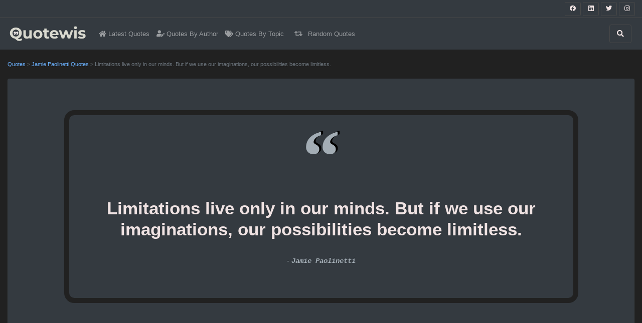

--- FILE ---
content_type: text/html; charset=utf-8
request_url: https://www.quotewis.com/quotes/limitations-live-only-in-our-minds-but-if-we-631
body_size: 14362
content:
<!DOCTYPE html>
<html lang="en-US">
<head>
    <meta charset="utf-8" />
    <meta name="viewport" content="width=device-width, initial-scale=1.0" />

    <link rel="dns-prefetch" href="https://cdnjs.cloudflare.com">
    <link rel="preconnect" href="https://cdnjs.cloudflare.com">
    <link rel="dns-prefetch" href="https://fonts.googleapis.com">
    <link rel="preconnect" href="https://fonts.googleapis.com">
    <link rel="preconnect" href="https://fonts.gstatic.com">
    <link rel="dns-prefetch" href="https://pagead2.googlesyndication.com">
    <link rel="preconnect" href="https://pagead2.googlesyndication.com">
    <link rel="dns-prefetch" href="https://googleads.g.doubleclick.net">
    <link rel="preconnect" href="https://googleads.g.doubleclick.net">
    <link rel="dns-prefetch" href="https://doubleclickbygoogle.com">
    <link rel="preconnect" href="https://doubleclickbygoogle.com">

    <title>Limitations live only in our minds.  But if we use our imaginations, our possibilities become limitless. - quotewis.com</title>
    
        <meta name="description" content="Limitations live only in our minds.  But if we use our imaginations, our possibilities become limitless. - Jamie Paolinetti Quotes | " />
        <meta name="og_title" property="og:title" content="Limitations live only in our minds.  But if we use our imaginations, our possibilities become limitless. - Jamie Paolinetti" />
        <meta name="og_url" property="og:url" content="https://www.quotewis.com/quotes/limitations-live-only-in-our-minds-but-if-we-631" />
        <meta name="og_site_name" property="og:site_name" content="quotewis.com" />
        <meta name="og_description" property="og:description" content="Limitations live only in our minds.  But if we use our imaginations, our possibilities become limitless." />
        <meta name="og_type" property="og:type" content="article" />
        <meta name="twitter:card" content="summary_large_image" />
        <meta name="twitter:site" content="@quotewis" />
        <meta name="twitter:title" content="Limitations live only in our minds.  But if we use our imaginations, our possibilities become limitless. - Jamie Paolinetti">
        <meta name="twitter:description" content="Limitations live only in our minds.  But if we use our imaginations, our possibilities become limitless. - Jamie Paolinetti Quotes | ">
            <meta property="og:image" content="//img.quotewis.com/quote_square/631-limitations-live-only-in_square.jpg" />
            <meta name="twitter:image" content="//img.quotewis.com/quote_square/631-limitations-live-only-in_square.jpg">
        <link rel="canonical" href="https://www.quotewis.com/quotes/limitations-live-only-in-our-minds-but-if-we-631" />


    <link rel="shortcut icon" type="image/png" href="/favicon-192x192.png">
    <link rel="shortcut icon" sizes="192x192" href="/favicon-192x192.png">
    <link rel="apple-touch-icon" href="/apple-touch-icon.png">
    <link rel="manifest" href="/site.webmanifest">
    <meta name="theme-color" content="#212121" />

    <script src="/cdn-cgi/scripts/7d0fa10a/cloudflare-static/rocket-loader.min.js" data-cf-settings="398091f3013c1fa88fc50b20-|49"></script><link href="https://cdnjs.cloudflare.com/ajax/libs/twitter-bootstrap/4.6.0/css/bootstrap.min.css" integrity="sha512-P5MgMn1jBN01asBgU0z60Qk4QxiXo86+wlFahKrsQf37c9cro517WzVSPPV1tDKzhku2iJ2FVgL67wG03SGnNA==" referrerpolicy="no-referrer" crossorigin="anonymous" rel="preload stylesheet" as="style" onload="this.rel='stylesheet'" />

    <style>
    html{font-size:14px;line-height:1.5;}.bg-my-light{background-color:#efefef}.bg-dark2{background-color:#59354b !important}.bg-black{background-color:#000}.border-white2{border:5px solid #fff}[class*="border"]{border-width:1px}img{max-width:100% !important}pre,code{width:100%;padding:0;margin:0;overflow:auto;overflow-y:hidden;font-size:12px;line-height:20px;background:#fafafa;border:1px solid #ddd;border-radius:4px;padding:5px;margin:5px 0}.navbar-brand img{max-height:30px;padding:0;margin:5px}.nav-link{font-size:13px}.nav-1 .btn{height:28px;width:32px}.pointer{cursor:pointer}@media(max-width:768px){.navbar-brand{width:60%;margin:auto;text-align:center}.padding-mobile{padding:5px}.h1-mobile{font-size:22px}.container-fluid{margin-left:0;margin-right:0;padding-left:0;padding-right:0}.row,div[class^='col'],div[class*='col']{margin-left:0;margin-right:0;padding-left:5px;padding-right:5px}.card-body,.card-header,.card-footer{padding:.25rem}}.box-shadow{box-shadow:0 1px 1px rgba(127,127,127,.25),0 1px 1px rgba(127,127,127,.25);-webkit-box-shadow:0 1px 1px rgba(127,127,127,.25),0 1px 1px rgba(127,127,127,.25);-moz-box-shadow:0 1px 1px rgba(127,127,127,.25),0 1px 1px rgba(127,127,127,.25)}.top-right-overlay{position:absolute;right:0%;top:0%;z-index:10}@media(min-width:576px){.card-deck .card{flex:1 0 48%;margin:1%}}.small-list.card-deck{flex-flow:row wrap}.small-list.card-deck .card{flex:1 0 48%;margin:1%}@media(min-width:1280px){.card-deck .card{flex:1 0 31%;margin:1%}.card-deck2 .card{flex:1 0 48%;margin:1%}.small-list.card-deck .card{flex:1 0 31%;margin:1%}}.no-img{background-size:cover;padding:4.5rem}@media(max-width:767px){.no-img{padding:1.5rem}.no-img .display-4{font-size:1.5rem}}@media(min-width:576px){.modal-dialog{max-width:75%;margin:1.75rem auto}}.card-img-overlay{bottom:auto}#search-gallery .img-thumbnail{width:24%;float:left;cursor:pointer}.card-overlay{position:absolute;width:100%;height:100px;left:0;right:0;top:500px;background-color:rgba(255,255,255,.92);z-index:2;cursor:pointer;text-align:center;border-bottom:30px solid #fff;font-size:20px}.ql-snow.ql-toolbar button{width:auto !important}.ql-showHtml:after{content:"[source]"}.random-bg{background:#3a375f;background:linear-gradient(90deg,rgba(58,55,95,1) 0%,rgba(90,86,139,1) 36%,rgba(95,91,149,1) 71%,rgba(58,55,95,1) 99%)}.color-codes{height:200px;border-right:.1px solid #fff;border-bottom:.1px solid #fff}.color-codes h6{line-height:200%;font-weight:bold;font-size:150%}.opacity-5{opacity:.5}.color-box{height:400px}.color-box h3{font-size:300%;font-weight:bold;text-align:center;line-height:200%}@media(max-width:550px){.pcr-app{top:125px !important}}.masonry{display:flex;flex-flow:row wrap;margin-left:-8px}.masonry .card{flex:auto;margin:0 8px 8px 0}.masonry .card:nth-child(4n+1){width:24%}.masonry .card:nth-child(4n+2){width:26%}.masonry .card:nth-child(4n+3){width:27%}.masonry .card:nth-child(4n+4){width:23%}.compare .table td,.compare .table th{vertical-align:middle;border:1px solid #f0f8ff}.compare .table th{text-align:left;font-weight:normal;background-color:#f0f8ff}.compare .table tbody th{background-color:#f0f8ff}.compare .table thead th{border-bottom-width:0}@media screen and (max-width:991px){.compare .table{margin:0 auto;width:100%;border-spacing:0}.compare .table thead{position:absolute;clip:rect(1px,1px,1px,1px);padding:0;border:0;height:1px;width:1px;overflow:hidden}.compare .table tbody,.compare .table tr,.compare .table th,.compare .table td{display:block;padding:0;text-align:left;white-space:normal}.compare .table tr td,.compare .table tr th{padding:2em 1em;vertical-align:middle;overflow:hidden;position:relative;vertical-align:top;border:1px solid #edf0f1;border-top:none;width:100%;white-space:normal}.compare .table th[scope="row"]{width:100%;text-align:center;display:block;background-color:#b3bfc6;margin:0 auto;padding:.5em 0}.compare .table td[data-header]:before{content:attr(data-header);display:block;float:left;width:50%;color:#000;font-weight:bold;text-align:left}.compare .table td[data-header]>*{display:block;width:50%;float:right;clear:right;padding-left:1em;margin-top:0}.compare .table td[data-header]:after{content:"";position:absolute;left:0;top:0;width:50%;border-right:1px solid #edf0f1;padding-bottom:200%;display:block}}.quote-list-quote img{margin:auto;display:block;max-height:400px;width:auto;min-height:250px}.ad{text-align:center;width:98% !important;margin:auto !important;overflow:hidden;min-width:120px}.amzn-native-container{margin:auto}.amzn-native-header{display:none !important}
    .ad-top-bar {
        width: 100%;
        height: 250px !important;
        overflow: hidden
    }
    .border-5 {
        border-width: 5px !important;
    }
    .quote-share-btn {
        width: 50px;
        height: 30px;
        border: 1px solid #484848;
        border-radius: 4px;
        padding: 2px 15px;
        stroke: #fff;
        fill: #fff;
        margin: 0px 4px;
    }
    
</style> 
        <style>
            body,.text-dark,.form-control,.btn-light{color:#f0e3e3 !important}a{color:#6bb2ff}hr{border-top:1px solid #484848 !important}.border,.form-control,.select2-selection__choice,.btn-light{border:1px solid #484848 !important}.border-bottom{border-bottom:1px solid #484848 !important}.bg-white,.card,.jumbotron,.select2-selection__choice{background-color:#343a40 !important}.btn-light,.bg-light,.input-group-text,.form-control{background-color:#212121 !important}.input-group-text,.border-0{border:0 !important}.navbar-light .navbar-nav .nav-link{color:rgba(255,255,255,.5)}.text-secondary,.table{color:#a3adb5 !important}.text-primary{color:#6bb2ff !important}.border-white2{border:5px solid #343a40}.card-footer,.card-header{background-color:#2f3338 !important}.btn-outline-primary{color:#6bb2ff;border-color:#6bb2ff}.active .bg-light{background-color:#2f3338 !important}
        </style>

        <script async src="https://pagead2.googlesyndication.com/pagead/js/adsbygoogle.js" crossorigin="anonymous" type="398091f3013c1fa88fc50b20-text/javascript"></script>
</head>
<body class="bg-light" style="margin:0px;">

    <header>
        <div b-rxxs6chfhu class="navbar navbar-light border-bottom bg-white py-1 nav-1">
            <ul b-rxxs6chfhu class="navbar-nav m-0 ml-auto">
                <li b-rxxs6chfhu class="nav-item ml-md-2">
                    <a b-rxxs6chfhu href="https://www.facebook.com/appsious" rel="external nofollow noreferrer"
                       target="_blank" class="btn btn-sm btn-dark bg-transparent border">
                        <i b-rxxs6chfhu class="fab fa-facebook text-dark"></i>
                    </a>
                    <a b-rxxs6chfhu href="https://www.linkedin.com/company/appsious" rel="external nofollow noreferrer"
                       target="_blank" class="btn btn-sm btn-dark bg-transparent border">
                        <i b-rxxs6chfhu class="fab fa-linkedin text-dark"></i>
                    </a>
                    <a b-rxxs6chfhu href="https://twitter.com/appsious" rel="external nofollow noreferrer" target="_blank"
                       class="btn btn-sm btn-dark bg-transparent border">
                        <i b-rxxs6chfhu class="fab fa-twitter text-dark"></i>
                    </a>
                    <a b-rxxs6chfhu href="https://www.instagram.com/appsious/" rel="external nofollow noreferrer"
                       target="_blank" class="btn btn-sm btn-dark bg-transparent border">
                        <i b-rxxs6chfhu class="fab fa-instagram text-dark"></i>
                    </a>
                </li>
            </ul>
        </div>
        <nav b-rxxs6chfhu class="navbar navbar-expand-lg navbar-light bg-white" role="navigation" style="background-color: rgba(255, 255, 255, 0.60)">
            <div b-rxxs6chfhu class="row m-0 p-0 w-100">
                <a b-rxxs6chfhu href="/" class="navbar-brand">
                    <img src="/logo.png" alt="quotewis.com" />
                </a>
                <button b-rxxs6chfhu class="navbar-toggler border-0 order-2 order-md-2" type="button" data-toggle="collapse" data-target="#navbarNavDropdown">
                    <span b-rxxs6chfhu class="navbar-toggler-icon"></span>
                </button>
                <div b-rxxs6chfhu class="collapse navbar-collapse order-3 order-lg-2" id="navbarNavDropdown">
                    <ul b-rxxs6chfhu class="navbar-nav">
                        <li b-rxxs6chfhu class="nav-item">
                            <a b-rxxs6chfhu href="/" class="nav-link"><i b-rxxs6chfhu class="fa fa-home"></i> Latest Quotes</a>
                        </li>
                        <li b-rxxs6chfhu class="nav-item">
                            <a b-rxxs6chfhu href="/author" class="nav-link"><i b-rxxs6chfhu class="fas fa-user-edit"></i> Quotes By Author</a>
                        </li>
                        <li b-rxxs6chfhu class="nav-item">
                            <a b-rxxs6chfhu href="/topic" class="nav-link"><i b-rxxs6chfhu class="fas fa-tags"></i> Quotes By Topic</a>
                        </li>

                        <li b-rxxs6chfhu class="nav-item">
                            <a b-rxxs6chfhu href="/random" class="nav-link"><i b-rxxs6chfhu class="fas fa-retweet px-2"></i> Random Quotes</a>
                        </li>
                    </ul>
                </div>
                <div b-rxxs6chfhu class="collapse navbar-collapse order-4 order-lg-3" id="navbarNavDropdown">
                    <ul b-rxxs6chfhu class="navbar-nav ml-auto">
                        <li b-rxxs6chfhu class="nav-item">
                            <a b-rxxs6chfhu href="/search" class="mr-2 btn btn-dark bg-transparent border py-2 px-3">
                                <i b-rxxs6chfhu class="fa fa-search text-dark" aria-hidden="true"></i>
                            </a>
                        </li>
                    </ul>
                </div>
            </div>
        </nav>
    </header>
    <div b-rxxs6chfhu class="container-fluid">
        <main b-rxxs6chfhu role="main">
            
<style>
    @media(min-width:1280px) {
        .img-quote-lg {
            min-height: 400px;
        }

            .img-quote-lg img {
                min-height: 300px;
            }
    }

    .quote-begin, .quote-end {
        margin: -30px 0px;
        font-weight: bold;
        font-size: 150px;
        color: #a3adb5;
        font-family: 'Times New Roman', serif, Arial;
        text-shadow: 4px -2px black;
    }

        .quote-begin:before {
            content: "\201C";
        }

        .quote-end:before {
            content: "\201D";
        }

    .quote-container {
        border: 10px solid #212121;
        border-radius: 20px;
    }
</style>
<br />
<div class="row">
    <div class="col-12 small text-muted">
        <a href="/">Quotes</a>
        <span> > </span>
            <a href="/author/jamie-paolinetti">Jamie Paolinetti Quotes</a>
        <span> > </span>
        Limitations live only in our minds.  But if we use our imaginations, our possibilities become limitless.
    </div>
</div>
<br />
<div class="row">
    <div class="col-12">
        <div class="card border-0 box-shadow p-2">
            <div class="text-center">
                <div class="row">
                    <div class="col-12 col-lg-10 offset-lg-1 py-lg-5 py-3 my-3">
                        <div class="quote-container">
                            <div class="quote-begin"></div>
                            <div class="">
                                <h1 class="h1 card-title text-dark" style="">
                                    <strong>Limitations live only in our minds.  But if we use our imaginations, our possibilities become limitless.</strong>
                                </h1>
                                <br />
                                    <span class="text-secondary"> - </span>
                                    <a class="text-secondary mt-3 text-monospace font-italic font-weight-bolder" href="/author/jamie-paolinetti">
                                        Jamie Paolinetti
                                    </a>
                            </div>
                            <br />
                            <br />
                            <br />
                        </div>
                    </div>
                </div>
            </div>

                <br />
                <div class="ad ad-top-bar px-lg-5 p-0">
                    <div class="">
                        <div class="row">
    <div class="col-12 col-md-6 col-lg-4">
        <div>
            <ins class="adsbygoogle"
                 style="display:inline-block;max-width:336px;width:100%;height:250px; max-height:250px"
                 data-ad-client="ca-pub-4062074732316390"
                 data-ad-slot="7278143861">
            </ins>
            <script type="398091f3013c1fa88fc50b20-text/javascript">
                (adsbygoogle = window.adsbygoogle || []).push({});
            </script>
        </div>
    </div>
    <div class="col-12 col-md-6 col-lg-4 d-none d-md-block">
        <div>
            <ins class="adsbygoogle"
                 style="display:inline-block;max-width:336px;width:100%;height:250px; max-height:250px"
                 data-ad-client="ca-pub-4062074732316390"
                 data-ad-slot="7278143861">
            </ins>
            <script type="398091f3013c1fa88fc50b20-text/javascript">
                (adsbygoogle = window.adsbygoogle || []).push({});
            </script>
        </div>
    </div>
    <div class="col-12 col-md-6 col-lg-4 d-none d-lg-block">
        <div>
            <ins class="adsbygoogle"
                 style="display:inline-block;max-width:336px;width:100%;height:250px; max-height:250px"
                 data-ad-client="ca-pub-4062074732316390"
                 data-ad-slot="7278143861">
            </ins>
            <script type="398091f3013c1fa88fc50b20-text/javascript">
                (adsbygoogle = window.adsbygoogle || []).push({});
            </script>
        </div>
    </div>
</div> 
                    </div>
                </div>
                <br />
            <br />
            <div class="text-center">
                    <div class="card border-0">
                        <div class="card-body img-quote-lg">
                                <img class="rouded mb-2 lozad" style="max-height:500px" data-src="//img.quotewis.com/quote_square/631-limitations-live-only-in_square.jpg"
                                     alt="Limitations live only in our minds.  But if we use our imaginations, our possibilities become limitless. - Jamie Paolinetti Quotes | " title="Limitations live only in our minds.  But if we use our imaginations, our possibilities become limitless. - Jamie Paolinetti Quotes | "
                                     src="[data-uri]" />
                            <div>
                            </div>
                        </div>
                        <div class="card-footer border-0">
                            <div class="py-3">
                                <div class="row">
    <span class="col-4 share-btn pointer text-left small">
        <i class="fas fa-bullhorn text-dark"></i> Share
    </span>
    <a rel="nofollow noreferrer" class="col-4 text-dark text-center small"
       href="/quotes/download?img=//img.quotewis.com/quote_square/631-limitations-live-only-in_square.jpg">
        <i class="fas fa-download"></i> Download
    </a>
    <a href="/editor?id=631" 
       class="col-4 text-dark text-right small">
        <i class="fas fa-paint-brush rounded"></i> Edit
    </a>
</div>
<div class="share"></div>

                            </div>
                        </div>
                    </div>
                    <div class="my-2">
                        <button class="btn btn-outline-secondary" type="button" data-toggle="collapse" data-target="#quoteCollapse" aria-expanded="false" aria-controls="quoteCollapse">
                            View More Quotes Images
                        </button>
                    </div>
                <div class="card-group collapse" id="quoteCollapse">
                        <div class="card">
                            <div class="card-body img-quote-lg">
                                    <img class="rouded mb-2 lozad" style="max-height:500px" data-src="//img.quotewis.com/quote/631-limitations-live-only-in.jpg"
                                         alt="Limitations live only in our minds.  But if we use our imaginations, our possibilities become limitless. - Jamie Paolinetti Quotes | " title="Limitations live only in our minds.  But if we use our imaginations, our possibilities become limitless. - Jamie Paolinetti Quotes | "
                                         src="[data-uri]" />
                            </div>
                            <div class="card-footer border-0">
                                <div class="py-3">
                                    <div class="row">
    <span class="col-4 share-btn pointer text-left small">
        <i class="fas fa-bullhorn text-dark"></i> Share
    </span>
    <a rel="nofollow noreferrer" class="col-4 text-dark text-center small"
       href="/quotes/download?img=//img.quotewis.com/quote/631-limitations-live-only-in.jpg">
        <i class="fas fa-download"></i> Download
    </a>
    <a href="/editor?id=631" 
       class="col-4 text-dark text-right small">
        <i class="fas fa-paint-brush rounded"></i> Edit
    </a>
</div>
<div class="share"></div>

                                </div>
                            </div>
                        </div>
                        <div class="card">
                            <div class="card-body img-quote-lg">
                                    <img class="rouded mb-2 lozad" style="max-height:500px" data-src="//img.quotewis.com/quote_mobile/631-limitations-live-only-in_mobile.jpg"
                                         alt="Limitations live only in our minds.  But if we use our imaginations, our possibilities become limitless. - Jamie Paolinetti Quotes | " title="Limitations live only in our minds.  But if we use our imaginations, our possibilities become limitless. - Jamie Paolinetti Quotes | "
                                         src="[data-uri]" />
                            </div>
                            <div class="card-footer border-0">
                                <div class="py-3">
                                    <div class="row">
    <span class="col-4 share-btn pointer text-left small">
        <i class="fas fa-bullhorn text-dark"></i> Share
    </span>
    <a rel="nofollow noreferrer" class="col-4 text-dark text-center small"
       href="/quotes/download?img=//img.quotewis.com/quote_mobile/631-limitations-live-only-in_mobile.jpg">
        <i class="fas fa-download"></i> Download
    </a>
    <a href="/editor?id=631" 
       class="col-4 text-dark text-right small">
        <i class="fas fa-paint-brush rounded"></i> Edit
    </a>
</div>
<div class="share"></div>

                                </div>
                            </div>
                        </div>
                </div>
            </div>
        </div>
    </div>
</div>
<br />
<div class="ad">            <div class="box-shadow rouded">
                <ins class="adsbygoogle"
                     style="display:block"
                     data-ad-client="ca-pub-4062074732316390"
                     data-ad-slot="7278143861"
                     data-ad-format="auto"
                     data-full-width-responsive="true"></ins>
                <script type="398091f3013c1fa88fc50b20-text/javascript">
                    (adsbygoogle = window.adsbygoogle || []).push({});
                </script>
            </div>
</div>
<br />
<br />
<div class="card border-0 box-shadow p-2">
    <div class="px-3">
        <p class="h4">Quotes Meaning</p>
        <p class="mb-3">What do you think about this quote, Comment here - Write quotes meaning</p>
        <hr />
        <div id="disqus_thread"></div>
    </div>
</div>
<br />
<div class="row">
    <div class="col-md-12">
        <div class="py-2 pr-4 mt-4 border-bottom border-info">
            <p class="h4">More quotes to explore</p>
        </div>
            <div id="list" class="card-deck">
                

                <div class="card border-0 box-shadow">
                    <div class="ad">            <div class="box-shadow rouded">
                <ins class="adsbygoogle"
                     style="display:block"
                     data-ad-client="ca-pub-4062074732316390"
                     data-ad-slot="7278143861"
                     data-ad-format="auto"
                     data-full-width-responsive="true"></ins>
                <script type="398091f3013c1fa88fc50b20-text/javascript">
                    (adsbygoogle = window.adsbygoogle || []).push({});
                </script>
            </div>
</div>
                </div>
                

                

            </div>
            <hr />
    </div>
</div>

<div class="card-deck">
</div>

<div id="detect-device" data-platform="Mac"
     data-device="Desktop" data-browser="Chrome">
</div>




<script type="398091f3013c1fa88fc50b20-text/javascript">
    /**
    *  RECOMMENDED CONFIGURATION VARIABLES: EDIT AND UNCOMMENT THE SECTION BELOW TO INSERT DYNAMIC VALUES FROM YOUR PLATFORM OR CMS.
    *  LEARN WHY DEFINING THESE VARIABLES IS IMPORTANT: https://disqus.com/admin/universalcode/#configuration-variables    */
    /*
    var disqus_config = function () {
    this.page.url = PAGE_URL;  // Replace PAGE_URL with your page's canonical URL variable
    this.page.identifier = PAGE_IDENTIFIER; // Replace PAGE_IDENTIFIER with your page's unique identifier variable
    };
    */
    (function () { // DON'T EDIT BELOW THIS LINE
        var d = document, s = d.createElement('script');
        s.src = 'https://quotewis.disqus.com/embed.js';
        s.setAttribute('data-timestamp', +new Date());
        (d.head || d.body).appendChild(s);
    })();
</script>
<noscript>Please enable JavaScript to view the <a href="https://disqus.com/?ref_noscript">comments powered by Disqus.</a></noscript>
        </main>
    </div>
    <footer b-rxxs6chfhu class="bg-white">
        <div b-rxxs6chfhu class="container-fluid">
            <div b-rxxs6chfhu>
                <br b-rxxs6chfhu />
            </div>
            <hr b-rxxs6chfhu />
            <p b-rxxs6chfhu>&copy; 2026 - quotewis.com</p>
            <div b-rxxs6chfhu class="row">
                <div b-rxxs6chfhu class="col-12 col-md-4 border-right">
                    <a b-rxxs6chfhu href="https://www.colorxs.com" class="m-1 text-info d-block" target="_blank">
                        <i b-rxxs6chfhu class="fas fa-globe text-primary"></i> colorxs.com <span b-rxxs6chfhu class="small text-muted">(color finder)</span>
                    </a>
                    <a b-rxxs6chfhu href="https://www.gizmoxs.com" class="m-1 text-info d-block">
                        <i b-rxxs6chfhu class="fas fa-globe text-primary"></i> gizmoxs.com <span b-rxxs6chfhu class="small text-muted">(Gadgets)</span>
                    </a>
                    <a b-rxxs6chfhu href="https://www.appsious.com" class="m-1 text-info d-block">
                        <i b-rxxs6chfhu class="fas fa-globe text-primary"></i> appsious.com
                    </a>
                    <a b-rxxs6chfhu href="https://www.hashtagmenow.com" class="m-1 text-info d-block" target="_blank">
                        <i b-rxxs6chfhu class="fas fa-globe text-primary"></i> hashtagmenow.com <span b-rxxs6chfhu class="small text-muted">(hashtag generator)</span>
                    </a>
                </div>
                <div b-rxxs6chfhu class="col-12 col-md-4 border-right">
                    <a b-rxxs6chfhu class="d-block m-1" href="/page/contact">Contact Us</a>
                    <a b-rxxs6chfhu class="d-block m-1" href="/page/about">About Us</a>
                    <a b-rxxs6chfhu class="d-block m-1" href="/page/privacy">Privacy and Cookie Policy</a>
                    <a b-rxxs6chfhu class="d-block m-1" href="/page/termsandcondition">Terms and Conditions</a>
                </div>
                <div b-rxxs6chfhu class="col-12 col-md-4">
                    <a b-rxxs6chfhu href="https://www.facebook.com/appsious" rel="external nofollow noreferrer"
                       target="_blank" class="m-1 text-info d-block">
                        <i b-rxxs6chfhu class="fab fa-facebook text-primary"></i> facebook
                    </a>
                    <a b-rxxs6chfhu href="https://www.linkedin.com/company/appsious" rel="external nofollow noreferrer"
                       class="m-1 text-info d-block" target="_blank">
                        <i b-rxxs6chfhu class="fab fa-linkedin-in text-danger"></i> linkedin
                    </a>
                    <a b-rxxs6chfhu href="https://www.instagram.com/appsious/" rel="external nofollow noreferrer"
                       class="m-1 text-info d-block" target="_blank">
                        <i b-rxxs6chfhu class="fab fa-instagram text-success"></i> instagram
                    </a>
                    <a b-rxxs6chfhu href="https://twitter.com/appsious" rel="external nofollow noreferrer"
                       class="m-1 text-info d-block" target="_blank">
                        <i b-rxxs6chfhu class="fab fa-twitter text-secondary"></i> Twitter
                    </a>
                </div>
            </div>
            <br b-rxxs6chfhu />
        </div>
    </footer>
    <script src="/cdn-cgi/scripts/7d0fa10a/cloudflare-static/rocket-loader.min.js" data-cf-settings="398091f3013c1fa88fc50b20-|49"></script><link rel="preload stylesheet" as="style" onload="this.rel='stylesheet'" href="https://cdnjs.cloudflare.com/ajax/libs/font-awesome/5.9.0/css/all.css" integrity="sha256-PF6MatZtiJ8/c9O9HQ8uSUXr++R9KBYu4gbNG5511WE=" crossorigin="anonymous" />
    <script src="https://cdnjs.cloudflare.com/ajax/libs/lozad.js/1.9.0/lozad.min.js" type="398091f3013c1fa88fc50b20-text/javascript"></script>
    <script type="398091f3013c1fa88fc50b20-text/javascript">
        const observer = lozad(); // lazy loads elements with default selector as ".lozad"
        observer.observe();
    </script>
    <script src="https://cdnjs.cloudflare.com/ajax/libs/jquery/3.5.1/jquery.min.js" crossorigin="anonymous" integrity="sha256-9/aliU8dGd2tb6OSsuzixeV4y/faTqgFtohetphbbj0=" type="398091f3013c1fa88fc50b20-text/javascript"></script>
<script type="398091f3013c1fa88fc50b20-text/javascript">(window.jQuery||document.write("\u003Cscript src=\u0022/lib/jquery/dist/jquery.min.js\u0022 crossorigin=\u0022anonymous\u0022 integrity=\u0022sha256-9/aliU8dGd2tb6OSsuzixeV4y/faTqgFtohetphbbj0=\u0022\u003E\u003C/script\u003E"));</script>
    <script src="https://cdnjs.cloudflare.com/ajax/libs/twitter-bootstrap/4.6.0/js/bootstrap.bundle.min.js" integrity="sha512-wV7Yj1alIZDqZFCUQJy85VN+qvEIly93fIQAN7iqDFCPEucLCeNFz4r35FCo9s6WrpdDQPi80xbljXB8Bjtvcg==" crossorigin="anonymous" referrerpolicy="no-referrer" type="398091f3013c1fa88fc50b20-text/javascript"></script>

    <script src="/js/site.js?v=wGMUagK7Y6cj-3QjNhbOZS8BYl5IICqZokQI6Rx_FTg" type="398091f3013c1fa88fc50b20-text/javascript"></script>
    

        <!-- Global site tag (gtag.js) - Google Analytics -->
        <script async src="https://www.googletagmanager.com/gtag/js?id=UA-146784818-4" type="398091f3013c1fa88fc50b20-text/javascript"></script>
        <script type="398091f3013c1fa88fc50b20-text/javascript">
            window.dataLayer = window.dataLayer || [];
            function gtag() { dataLayer.push(arguments); }
            gtag('js', new Date());

            gtag('config', 'UA-146784818-4');
        </script>
        <script type="398091f3013c1fa88fc50b20-text/javascript">
            (adsbygoogle = window.adsbygoogle || []).push({
                google_ad_client: "ca-pub-4062074732316390",
                enable_page_level_ads: true,
                overlays: { bottom: true }
            });
        </script>
    <script type="398091f3013c1fa88fc50b20-text/javascript">
        if ('serviceWorker' in navigator) {
            window.addEventListener('load', function () {
                navigator.serviceWorker.register('/serviceworker.js?v4').then(function (registration) {
                    // Registration was successful
                    console.log('ServiceWorker registration successful with scope: ', registration.scope);
                }, function (err) {
                    // registration failed :(
                    console.log('ServiceWorker registration failed: ', err);
                });
            });
        }
    </script>
<script src="/cdn-cgi/scripts/7d0fa10a/cloudflare-static/rocket-loader.min.js" data-cf-settings="398091f3013c1fa88fc50b20-|49" defer></script><script defer src="https://static.cloudflareinsights.com/beacon.min.js/vcd15cbe7772f49c399c6a5babf22c1241717689176015" integrity="sha512-ZpsOmlRQV6y907TI0dKBHq9Md29nnaEIPlkf84rnaERnq6zvWvPUqr2ft8M1aS28oN72PdrCzSjY4U6VaAw1EQ==" data-cf-beacon='{"version":"2024.11.0","token":"802f8d31ca544123862b7d0e83cf67ab","r":1,"server_timing":{"name":{"cfCacheStatus":true,"cfEdge":true,"cfExtPri":true,"cfL4":true,"cfOrigin":true,"cfSpeedBrain":true},"location_startswith":null}}' crossorigin="anonymous"></script>
</body>
</html>


--- FILE ---
content_type: text/html; charset=utf-8
request_url: https://www.google.com/recaptcha/api2/aframe
body_size: 265
content:
<!DOCTYPE HTML><html><head><meta http-equiv="content-type" content="text/html; charset=UTF-8"></head><body><script nonce="dfXBnoLr1TlfDa9cs67Z9w">/** Anti-fraud and anti-abuse applications only. See google.com/recaptcha */ try{var clients={'sodar':'https://pagead2.googlesyndication.com/pagead/sodar?'};window.addEventListener("message",function(a){try{if(a.source===window.parent){var b=JSON.parse(a.data);var c=clients[b['id']];if(c){var d=document.createElement('img');d.src=c+b['params']+'&rc='+(localStorage.getItem("rc::a")?sessionStorage.getItem("rc::b"):"");window.document.body.appendChild(d);sessionStorage.setItem("rc::e",parseInt(sessionStorage.getItem("rc::e")||0)+1);localStorage.setItem("rc::h",'1769767600328');}}}catch(b){}});window.parent.postMessage("_grecaptcha_ready", "*");}catch(b){}</script></body></html>